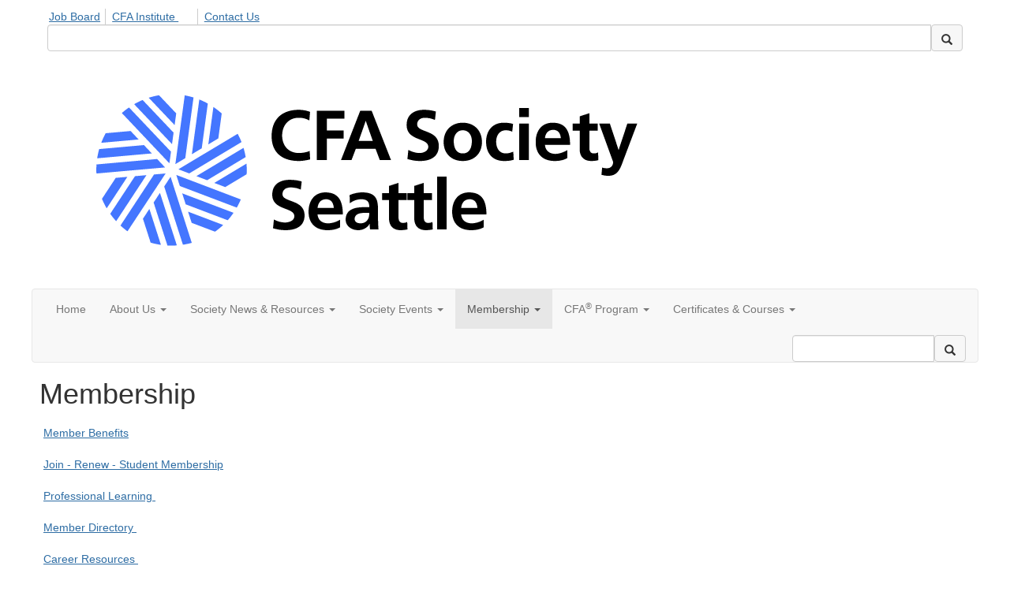

--- FILE ---
content_type: text/html; charset=utf-8
request_url: https://www.cfasociety.org/seattle/membership
body_size: 28988
content:


<!DOCTYPE html>
<html lang="en">
<head id="Head1"><meta name="viewport" content="width=device-width, initial-scale=1.0" /><meta http-equiv="X-UA-Compatible" content="IE=edge" /><title>
	Membership - CFA Society Seattle
</title><meta name='audience' content='ALL' /><meta name='rating' content='General' /><meta name='distribution' content='Global, Worldwide' /><meta name='copyright' content='Higher Logic, LLC' /><meta name='content-language' content='EN' /><meta name='referrer' content='strict-origin-when-cross-origin' />
<meta name="google-site-verification" content="jGJkmrnxgfP3Y05Hl5VAzCVuJBnuwWqqg28VjxNltQ4"><link rel='SHORTCUT ICON' href='https://higherlogicdownload.s3.amazonaws.com/CFAI/0d2ce97a-13a8-489d-b450-8ecfea93ab3d/UploadedImages/CFA_Institute_GraphicDevice_Mstbrand_PinWh_Primary70.png' type='image/png' /><link href='https://d2x5ku95bkycr3.cloudfront.net/HigherLogic/Font-Awesome/7.1.0-pro/css/all.min.css' type='text/css' rel='stylesheet' /><link rel="stylesheet" href="https://cdnjs.cloudflare.com/ajax/libs/prism/1.24.1/themes/prism.min.css" integrity="sha512-tN7Ec6zAFaVSG3TpNAKtk4DOHNpSwKHxxrsiw4GHKESGPs5njn/0sMCUMl2svV4wo4BK/rCP7juYz+zx+l6oeQ==" crossorigin="anonymous" referrerpolicy="no-referrer" /><link href='https://d2x5ku95bkycr3.cloudfront.net/HigherLogic/bootstrap/3.4.1/css/bootstrap.min.css' rel='stylesheet' /><link type='text/css' rel='stylesheet' href='https://d3uf7shreuzboy.cloudfront.net/WebRoot/stable/Desktop/Bundles/Desktop_bundle.min.339fbc5a533c58b3fed8d31bf771f1b7fc5ebc6d.hash.css'/><link href='https://d2x5ku95bkycr3.cloudfront.net/HigherLogic/jquery/jquery-ui-1.13.3.min.css' type='text/css' rel='stylesheet' /><link href='https://d132x6oi8ychic.cloudfront.net/higherlogic/microsite/generatecss/97497655-5e0d-4aed-8cf5-aaa8ed140a30/c7530aba-bb8e-4fd8-9f56-01860a8fcf11/639034961078500000/34' type='text/css' rel='stylesheet' /><link type='text/css' rel='stylesheet' href='https://use.typekit.net/obz5qtb.css' /><link type='text/css' rel='stylesheet' href='https://cdn.jsdelivr.net/jquery.slick/1.6.0/slick.css' /><link type='text/css' rel='stylesheet' href='https://cdn.jsdelivr.net/jquery.slick/1.6.0/slick-theme.css' /><link type='text/css' rel='stylesheet' href='https://use.typekit.net/vah2vte.css' /><script type='text/javascript' src='https://d2x5ku95bkycr3.cloudfront.net/HigherLogic/JavaScript/promise-fetch-polyfill.js'></script><script type='text/javascript' src='https://d2x5ku95bkycr3.cloudfront.net/HigherLogic/JavaScript/systemjs/3.1.6/system.min.js'></script><script type='systemjs-importmap' src='/HigherLogic/JavaScript/importmapping-cdn.json?639043379627304546'></script><script type='text/javascript' src='https://d2x5ku95bkycr3.cloudfront.net/HigherLogic/jquery/jquery-3.7.1.min.js'></script><script src='https://d2x5ku95bkycr3.cloudfront.net/HigherLogic/jquery/jquery-migrate-3.5.2.min.js'></script><script type='text/javascript' src='https://d2x5ku95bkycr3.cloudfront.net/HigherLogic/jquery/jquery-ui-1.13.3.min.js'></script>
                <script>
                    window.i18nConfig = {
                        initialLanguage: 'en',
                        i18nPaths: {"i18n/js-en.json":"https://d3uf7shreuzboy.cloudfront.net/WebRoot/stable/i18n/js-en.8e6ae1fa.json","i18n/js-es.json":"https://d3uf7shreuzboy.cloudfront.net/WebRoot/stable/i18n/js-es.5d1b99dc.json","i18n/js-fr.json":"https://d3uf7shreuzboy.cloudfront.net/WebRoot/stable/i18n/js-fr.82c96ebd.json","i18n/react-en.json":"https://d3uf7shreuzboy.cloudfront.net/WebRoot/stable/i18n/react-en.e08fef57.json","i18n/react-es.json":"https://d3uf7shreuzboy.cloudfront.net/WebRoot/stable/i18n/react-es.3cde489d.json","i18n/react-fr.json":"https://d3uf7shreuzboy.cloudfront.net/WebRoot/stable/i18n/react-fr.3042e06c.json"}
                    };
                </script><script src='https://d3uf7shreuzboy.cloudfront.net/WebRoot/stable/i18n/index.4feee858.js'></script><script src='https://d2x5ku95bkycr3.cloudfront.net/HigherLogic/bootstrap/3.4.1/js/bootstrap.min.js'></script><script type='text/javascript'>var higherlogic_crestApi_origin = 'https://api.connectedcommunity.org'</script><script type='text/javascript' src='/HigherLogic/CORS/easyXDM/easyXDM.Min.js'></script><script src="https://cdnjs.cloudflare.com/ajax/libs/prism/1.24.1/prism.min.js" integrity="sha512-axJX7DJduStuBB8ePC8ryGzacZPr3rdLaIDZitiEgWWk2gsXxEFlm4UW0iNzj2h3wp5mOylgHAzBzM4nRSvTZA==" crossorigin="anonymous" referrerpolicy="no-referrer"></script><script src="https://cdnjs.cloudflare.com/ajax/libs/prism/1.24.1/plugins/autoloader/prism-autoloader.min.js" integrity="sha512-xCfKr8zIONbip3Q1XG/u5x40hoJ0/DtP1bxyMEi0GWzUFoUffE+Dfw1Br8j55RRt9qG7bGKsh+4tSb1CvFHPSA==" crossorigin="anonymous" referrerpolicy="no-referrer"></script><script type='text/javascript' src='https://d3uf7shreuzboy.cloudfront.net/WebRoot/stable/Desktop/Bundles/Desktop_bundle.min.e5bfc8151331c30e036d8a88d12ea5363c3e2a03.hash.js'></script><script type='text/javascript' src='https://use.fortawesome.com/0a97ab57.js'></script><script type='text/javascript' src='https://cdn.jsdelivr.net/jquery.slick/1.6.0/slick.min.js'></script><script>window.CDN_PATH = 'https://d3uf7shreuzboy.cloudfront.net'</script><script>var filestackUrl = 'https://static.filestackapi.com/filestack-js/3.28.0/filestack.min.js'; var filestackUrlIE11 = 'https://d2x5ku95bkycr3.cloudfront.net/HigherLogic/JavaScript/filestack.ie11.min.js';</script><style type="text/css">
	/* <![CDATA[ */
	#AuxMenu img.icon { border-style:none;vertical-align:middle; }
	#AuxMenu img.separator { border-style:none;display:block; }
	#AuxMenu img.horizontal-separator { border-style:none;vertical-align:middle; }
	#AuxMenu ul { list-style:none;margin:0;padding:0;width:auto; }
	#AuxMenu ul.dynamic { z-index:1; }
	#AuxMenu a { text-decoration:none;white-space:nowrap;display:block; }
	#AuxMenu a.static { text-decoration:none;border-style:none;padding-left:0.15em;padding-right:0.15em; }
	#AuxMenu a.popout { background-image:url("/WebResource.axd?d=YAYach_zykzn7tRotFpEUvMzx5VKLqEhOgfO-1CGl7ANMgwsJow8PLW9xU9V39r-EQsSDLx7z3LsXa66HYc2Cb7T9g6Pb1DPcNJ4VcHlkQY1&t=638628063619783110");background-repeat:no-repeat;background-position:right center;padding-right:14px; }
	/* ]]> */
</style></head>
<body class="bodyBackground  membership interior  ">
	
	
    
    

	
	

	

	<div id="MPOuterMost" class="container full">
		<form method="post" action="./membership" onsubmit="javascript:return WebForm_OnSubmit();" id="MasterPageForm" class="form">
<div class="aspNetHidden">
<input type="hidden" name="ScriptManager1_TSM" id="ScriptManager1_TSM" value="" />
<input type="hidden" name="StyleSheetManager1_TSSM" id="StyleSheetManager1_TSSM" value="" />
<input type="hidden" name="__EVENTTARGET" id="__EVENTTARGET" value="" />
<input type="hidden" name="__EVENTARGUMENT" id="__EVENTARGUMENT" value="" />
<input type="hidden" name="__VIEWSTATE" id="__VIEWSTATE" value="CfDJ8JEeYMBcyppAjyU+qyW/thS/toFr3x3iRdOuamMHTDb+5rDbdzLCPqhpWjtZyY9dDV97BVphTIpYXqQFT6KCoI/qNawHYCmCArwClaIaKIzcSpP5R1ojCZi6fhpOxGkZB9gT9LuJyG3jzw8Yma0Gc240McN6G1YDl2/meAnFTR4VDtTy+5UPkSVWJgCXTOsZr8fCvAb8uuPTrLLnLCdbXDf9xC2/Bd4Ocy4COVYGkJnMsP7P5C4hvOl6mLk0+q8/5Fd9QQKDNTu1V575n+RG/YPwufvMzM/f1CZ5kCxiF/HWIlC5M7SWcqgsms9enmaHkmwA/e9JCJSVDqePA7bwivkxdZayz9M7QC3xJgyxP8g+s4RbYtImzGKq2NS9O+dY1rmGc079RTfbcu7Z9cvE2gpHCc+RNy2bYE/nSYFhZhOR9nDfeS8YWX5VxG5X4aANkzuqDaKnqPtdiBkGXKK+O++r+b85gvHen99BHfTjuj/1gHSRTphsa7S/HZRWsofKGrLslAxSxCpL3VKq/pXOHNzUIoTVjS+z180qbTslBgzfcYyi0v6LiknmTb+qtCAsbomthsv05pzkTZgWPqMTglej0ii727A/HWeoQC6zgRO8/VEVJXNhOcWkZxUH+RLt2iBC6Gje+ZlIyKHuj9PtqBk9XgrPGh+C390aLb7h78nVQcu4YczhtaLVf757O6O6q/y7WqBJsvIZjOOjjjjGej/JidLRkR+jYj47xOlXuiWtdFwr8glqvm2gRNwYNbrK08EWiSTD1GfQgGHr5HsajXi/PRvaVJCPcQhVmycsf7GhvV6dBx8GU5O2GgXByliz0z70CKts2vmdd8qFglLXTbOuVcvjStLkZsf9V3S81fbQOGjh9NBJPFgns78WkBqCaU6y1s3tFFkiKsT50j9cyu5nzNowijdh0GrtvNOqHU0/fzkj1diqnVGB3AJI9CdayaZhZid/hww5IT2b3O5tbABNi1IfdhDvX/iUlkI8z9ium13UdizSKZL4nrVr6PgYF5ih48IdHpfHqoBxnMXRQIU9RUkmRBXNqE/3cLaPtXfPFGn3sCXDwWWA/hHtbD7j67DrxlnlHygoS471jfaGwcoyYzp+1FsQgJwaE5zNcBR0A8flTqvwaKE8KT7xrXy+6k4LImlXIKf9CvSv/9NlpAE2+39yxmfcf7yeL31+h3F/B7wu/oIBVs1ZDjGkzE74YusG1KBw3eL4zHVj++EAzxmhKQuPUxAUpuJoIIKWJXh42n8FnwFFotUUCLQEX5E9ozEHk5LGY/o4pTGUv35VmoiOyTqqMIIH2kc/MZjfFmmSjMlBe5Yeugh6MO/pseqIowohreCnf1DGzOU2GSlkh5lg0DQhmoRl41wdVbSvrHvrEEPvTwXMVjOqrU9n7oy7CS3J2rthHU7ToOwLDTK0Vg5RTAJDyNjiNxezz3ouV9+lxOSJgLz+OkFzuKVjUnYZ41bQYmo/xxz4eREA2Sjurt8E7EL2WPVPQ6Y7L0NeREN+KsijIndGL39DbCPc9MBylKX33mxvP9qIR51w442qGP7xTZF1DiTuwGaVvidjS15b8EtZdYuh2mruihrMkUMbuKbBYtagB1NsBvqAUZi9crn2woUf5Val/18phmmZ76AgKjTcaA9hCQKR7KKFkyO8b8jKpqLVAAY+SRRHi29navotFUUJn5cVkpkAUt5hnAWWJgUiiAdNdhJkd7ri+/fhjgi95qqkEBq4NW7MrpaLV3fMfAptnzqkeuB08aQnqIw359w8J6qe5K3BjZ6gt+MD9ALz6EpQDzV/j2dNRBehwGBin9OduAR99MRGOF9rOceCvKFit5HN0DpIULXD6nXuwnu7TDeQ39gY2WXL15lGjvY/N+UvK55BwNuhnyXRCXqcjE7uSWe+el73X+OlEfKX1jH6M3y2NMiM8InSfIhmmaxw3mko0vqF30FAUI3mgbp43du6NUI2AphLXiIYup3RcLJGmN9DR5Owj92YFkGUn1KkomEWmc7qRHy9m77Ugq0fNWkqpb+RIZwLNTuTetAvNAWiIY3TWlK42C8/pl+29Lc5SBjrLZbNL3+IZVj/3mYk5KIuYyCFqMZXJ7MhO891SPbiWrpTEFwOpToI6+07gsMovLhOs8h4SiyoBOUtdwY2n9/JwG6M0D/5INhCuAKiNxYuEOKKnmgpHT137B2PXwWi/yNmhmztJ7VaV4BnQZ5OrgfRcLsaO0BucXaPMYfwUCr0ykW/Jv/D2UGigPgO81H9nmZgEIN0kh2H8g4l0TNlDFnBGro2aGIt1eueMJK71JFVR+7Fy2wQIj5RJ8Fo/CnIuHH1XXG8qw3QrELeypWyoBc55NzX4Q/BTBPpVENuJGyFydNZHJiIisNJHsPLYJnzAslCng8r/[base64]/LiQHv8fW1vInvpFPmp/ucNUO0JkbfqE/aykb/TVKIDpmkEqhxnrwKuXE45Immltczk6aJ6e/t3Kf2AvNKWM0C65KuHAbh3qnJHIx1U9UkTPZER7e72a6OABrt+U9nxUJuPJ8U72otvBJbC36Gyqy1IbP2QrYzShC/w3mq+gLch6XZqTPpxvVsOyTbU6zqSui2xoKJUYB/E3hh2GYHgtXBSbmkBh0zLXTSLFw7o+92Q4A7lNAY56/JQVaFV2AkWeR82AyhiHunOpJ6YqEeYz0D3aA53ilHQGmfuIjyZPqBNfQs5w/bJFGb4r8qfs1RN29yOTiUyQ4Um21EKZMvkNlZTQK2rlI/9kZ2UAXCTwSx/hPkIuqHEQ6KzpCuerGZPy07vJLD60lVjpDBpDizagAO43LIAEj6WaB+JvXfq2n88ggjCOmuz/ZBT7CGL8lIOhIF6JHe9NUm4hVSnrl2mYh5TgpNm99wzQf5mtrRZvPZIdzqbsdmEwTLTY2HnU5BvyaXx+YevyYngIs/dTQURVLFNTRS7DCTX9FmlZTSnRvFTYYfGFh6UCRjNpR6k1yvMfAjpUGPvrd1xkjG0PtfzCVaOTPb+fmOA6qIbJOOPawEZeCpi8d0AMd7DZTtMNWJp2fcEeZPV4Rn153cPh5ll6aQys+Xk/[base64]/odhhvKdbIIVkFj4zm4+OqEcgT/Z3ijoFBpkLBj4JUDq8ZBpFBjGPO4ASwozYi1xOYAdV7UMND7xugIX/Pt+lAqPVQLgoEp6gmNJzY1VXFVbeaJsbFjVskyr0no1up1e8PtA3OroFsc8MGYiZuQGxw352Vrj5QGCs0vhw8Dr/WqYLgIg7o+jJHyrNocrwP3mnXU08OPLSAjWPnd/en6h9arhdnXa9LYc9+DI4p4vHgwCn1FgeRrMK+kV8DEs0yJ3Ro3sQl7wvVn23nR3GakxvAPzVXmZHeIZhRHpXsv7Kal208xCK4P8gtRzAFeEn0yLF7SRQskOgI5Z6nTofEkGo7wR7JgvZ6ST7G9Kwv9U2HGr8FKE8zLyoxwSiRJq4ZiMu85hfpKeY8eNSHc/CnyKE+N/[base64]/Fmjb28z0S/kAEqwY+sOO4SZVSIg0kUkuYjK67bWZQnQjWf5XzEUlcshSO/2qOrKl7RcwhgEUxNPL5OI03YS+y7JTXtOkBpk0yu/bM4vstSgli3USBc80YEhLZM1o2uOTJwl9qMzyERaWK5Bk2GBPicmsRHF5y3mwSkTk60GpM8My4gYSXGcKCc6/YzC+QBWrGNiQ6hRVjthQvUtoxZkbyz6smPTSmfxx3EOJGe4v49ebz1Mci9Fw4tIEI9Ma8epzEtp1QJ8K5BsSYQ8jzzVg0o7XA28AqY3JoXM422Z3VXb7m5p9EH7+7vSzwIreD0soK2x/[base64]/ZABiSBj8SZp8sLjOxEAQuIKDeBYW0kiXFt/BX4rhO6zy4DfiQm7ZjTsedSqFSA/p41oEmxUq0aqOlbHrPOpqNWYNXR4LLCdBh3yhjcnSKcB6hP5ipSnxutrEJqTzCR9HYF8zfkXPsPj7ju4Wfp0++Yl3AJVm6ENPvfjtyQ/EKewEJLwN0qY/JpobxOH5yP0KMfIh/glrBG9MOYF6JVHzm2lnPjlptan1oYX7qtXM5XFI90BXcOFKSqn0kphVId0iqJ3okR/jPrIb1NFjwkr2xOP8YqRcWKNQ/[base64]/ltVr0KxvYL0nOG1Xtg+7+TQL+8BGMOG/rGIPrl/zZhtk1wOIXd3FJl8NCf4gILGb3sB1vtr24RhLVl8MufR7vsbHvBLg3oHHazWb6AWlO5EE8xAGUOaB3lDSZknyY6FEQTwJO7EEfOd0Id6ZpQttv7aOF7kfH4zH6f2ANo/jI8d1jIH9AWNPkr3O8vgPmghqN2fQdglu2/aN1SlesGJ6b2hjJW6GiYJ80rgMOanquNFLfEuSZQMIcfgAAS+hNUcgQPk3fu5hdYBpjujIxJ0cDA/vYr1/l2XcMGUpk0wlUNCnPrr+RIsvImg4btVp6/PAiyehT0kxZDXLO4ZNF5YMl3OIECdcXGgylWVQCma+ljHUbfVt3gAXZeSnWnIigrdh3mT2gpAzUkWvtb+rLE3NH+QA3NW+PatnDtloBJYvT4z9DAtUqZKEw/zNYTGTn+rHZMtdxCy8D1mLvVhvE7ji26Ped25ArmgLkqM4Z2CvDlv/K6+w7ELhBTeQa97ZipjiMFKozD9imi39L1OH4W1C+um5T5AB7/PP0Urg5qtkv/24TD0JQiw7r+kgLgc3oljqp+HqlU/lfnWezf3WooDP0FIFbs2bfRJJr7EmaSOfjvDmMar3keYlsq23Ec271LZ7bBKqa2536RAy5kTe6shJv69bOWczsMS/7xqBzukcxVt20LJjVYytM7QwLiZKYeHnpJQ575PmH6L67S+6vClWRfEU1ZybaDrZheCoucN1Ozx6ybD7J4ULNbYviopmc/LFzOrvxD03BBDEjEZNuK2MNBkKphUCxrfPz2Zyx6of//yYhEd0/yUc48T49KtqHjCNp7F+ATFaSyqZylLTDYJPEQCXJmDlTV8r4n5kZt51oPN3UsoQL537S9PG+JOxQFg96hul4yPQVn7r5gVQzkrSTkFfde/2Je6U2Uw78d492QqhqxitLobUogeNkVblIfOhK1CGZj2rgR1ZocY3UTGNPUSI3UPteRD/LHeIHV8QoL54wcS49BRB+w5qwr4bQrhk+j0Ruj0JxwHXlMpvJ4fdeTOlM6SN49cEeygtSpmwuDkQibtiDmAStafQp/eBGqOiG4RLObmthNrZvpE/KZftazuZ59As4tPaDo3DZUXSyYLjkQMDEIOm7+sfezHnPrg5w4c2rl5VnUvAelDc2ZAZ+Z++FmO0ET6N0gP2p8Jpg1MTJUg1rijBNa2Iu5DvmmgxTMHSsn08GGM10x/k8Kbr+jKAuik158dU60YySeMZIcq0Pb3usLSzBw1019FM2BqbdXMA/1FxzL7govVGzy2UBt/I/BnD6l2K9X31zESnxIhsgFWPKCUyrlJi2gdVKLvflzbbfSWBPNXVxbQov31RCw9DupoElxH0srO74jUXt8sQrMdZ0RQxVPAQ5g2oJTzxaByJMTVQuM5tPqe6qavkxseV5lRU6/wtmC+cOPh5CvxKEB42HCUjg3EnJ/1fGvd7e6STdj+mjeU0IkCN9uyyOu/Gy35vMMPPU8xzQNi8IC0+pegLkeeo9u3KI/2SX2nIJd9PeHq7JOKdhSZMk7daNmgGuU3u3mOJqK5ZvTtXy2LKMYH5yz0AS5GJwV94p8M25cKNjHsd5fNK7AQxKgpsVrQ6QW/XdHoXc9EBzU2s18LrVIMmyHXYJlaYHwg28heKusSo2AipA0dEmYSWkosbSetQHnepyqf0UedmP+vX3EzcD70xyrLwHzFq7YbDkCiQKAI2oLyM9xmYntMhxq3e0XQr5y57Nj43f6/serCAtZSHN3f19noGOegOrQhdJ/nYpSzfs0L75r521flELqrWOOFIF7wH1rY2rgfIzUvwFc5gOxKhBmIoKjT0Tz9vf8Zt6bdgJnji6YG3VcyRxLAKkiDGgn7qqUFVkrqUnC2OySxPTESu8Lr7N+gnydA7xbySHurC2CaWtsKT8oKqUiAYWqz9Mnsh4uXQDoC1PVH8/SUpKDbSg8h+n8DNDV8j0CUuUodFmp+7e2DCyuCfgUTZbMKC8aHF+evzgiiHXVzwiLGJ1BSEN2z2PbpiWoEx19QbvR9YuII14+Cedo9RoaYNBoz0eEDjkPtkPKwQP5WmSs/RMiHce0nnzBcaKxT4ts6SzGrcapgOO1XH9ZueWFYedYlBEYj7EVU3ERex/2sjXuAViItnn8qpH23DoZHOLcW6Nd5CwBL0XVu/UYwz8rNa3UK//575m0woDxmra5QRq5yCVCOtmlLeu1NxNWIGhkOlEaC8xHxqgNN7womgCiLdI9/q+/K+0n273TME5dNjjRqT/2Xck3cnCIkemKlk3ua6OyroUAkUEjC1CPQRMWtWGyV9nI14LKnMZvl48vREmHD96RHDXOsbFTD15mxgJUkkCtm5OfifrQVQzzHo6iJWqiU8CTtnsGmsZyGK2DVbk8wiETXgxaKfDUG0GPyu1A8q12QX+5DS3yTLHlk6jwHMBQbfdn/QtY+WLE5NfpD8d8p6uWFLQSIMtXCiwuVJZX6Ly0WOjbb2g2hOm8ZveInFwcww5bes5XHhdSXHjdhkBJaLVO6yADHbv2fEl/C9tQ5YybvVhjEts4X5o3XW/KygL3izv0e4uSeYMLMQX0i6JOcHXn+aTfvTHktczutFMk08HYF+vruBG/p73c/EdHh9HTlK/tU14tqVTteREJ+su4xZYY9wYqBIOvUKWjbEGl2n1OKgvGlRsPpMnouwIF/6eY3Uhw59GjXlnMaZS1oOwO5WME0prIQwqJlAujVTT277bc2wLYL0w4vthrLhaq80791O4SvbL0D2Vf+KagUYAKuuUJhA+rXvzVh+kpXU02RpwRZeRBc5/MtRefffZp4ptD52EHssgQfQl41v/PhEk4TiZBQC2kQ+2cgqZsvEUxep3HWQfaaKflP53B2Lxvm8+x2n3L8cdEFUKxqoqgDi38ys3hwS65CJ+3ba4WTUfOFRVXjJXfOP7Un36lOqtMNZHzBYkoabHwYlq1jehk39SZZ43huU347Tt/czxCV1ByyQ6fNRbAWJxR/5/NCcILALf7dpVrjescygfyY2pLX8OsrrwkcbWns2SHnKq3xg+n+yFSE4MVj8EQYzfHyfx/od4lLKHFBoe4nfE2OWELWR2VGjA0ZrsTSehWzHyd/XtUGxscFrYSkXDJLIYuDieXAAs2EztNi3sXKKpzUqycCfHQqS43o14z2WZJQ4PQcxPmQwqczpZ8e2w0LQQo81CDst7DVM/Bb/16lyeZW/iExIvzO/FskOBKPz88Wlno+huD7SvDAbMMxnTIVRVDcCTfaWUvYObaQYM2FYLfLsOXQ28po5OJ0TsMGpKZ+ggPcgyoKRY7khnDGNPXQVc5czjfKrNUHwP+34ZfNEMn5IFOgkA6aikOpaw8iZAfpR95j+NWS0pn8xJMBvLy0Trpj1ulGGmYXdGhsoWACbsbe/R5NBN+avvq8WfWtD97Lv3uxDFRGpTn5UCYIOBQAZcILkJChK5vsvYBCuG1zzJPKhb5lKjwI4A2JNPTWUt61dqx3qkQPiRnj3mGF7xR4PkRgHrG/86BOdu/LEtD2aifGCwwpduObAfmq7EBOJCGm7kh4Gjrc4Fl10hAn+ZtD4rk4I8OgkFET+Y4H8SJRf91/HPFsYOJgCzoqlxeE0Q9xDfbn2frAXFWRkb3sFdnmRbS8xew9ma2G6VENA+cs+lvfIJlO4bGx7zGpS8olPTJy/9T5LHf7t3ii0yYu7MG7ZLJm1f0o7Tv61f7mDZCDK4j8TPfuQDZuOSC3hhfcIg3iWZD46ALM2WVESS9W75h8rzbR4v1bzmdxdQTDxKCSlp4m1J4KXK/jBRYd5cpJ+XPCzzcY3FZ+B7UCfo+mXr+/iYLghUT1leAnyV0oEtiDxIm/LhNpyY15RtgWqucidosWGA8FnyEx2GZ+nPF2hClX/e6/c7EF2aJcftAgn1z9UWz4st/87OK9HgYfjWSBLXPS5IV2RBaKClUOQ9Si/1Bztb9GOEjgoHTZQ1QQkq/QKa45FJSBNItxfvE5YjVDniY/1Lzww0VP5kETF0G5gwIK9KhyXfFlFQ+8PnJ2szu4gO7va6EOXYD/e7UoJcMDmlv/ABtiSWUPRpEMElzc13wcnN8zvNKJHW5FYD0pShKdrlF3yCVdgm0/v7GpX/FEXwGHjNDry371TYKOD1msFS5g/WZP1mm+q8B+H3gEvEF73WYY1/xyP7Pb+dsUxQM6UbSVDoaSJNEeGSx98BeVmy7CLM99yY+lRyKWilhz46USUhyOEc7+o+WgyfGaq8sCKGHwCoi9rl8AEq/cYmrT8dTtUv2VuXxxEddV/k8P/ACtvhFv+ImJmcVIFxP4iDTfg5R0cCZ64zyfVO/l9io+1pECvAKG2Nw07KFe796A8drEDbWT4oWxPqroQWLERS5RxGRGfjBHs0PAFiIn+Lw2ERy5jGN3aB0BIKxeQgi3OGw7fsQFu+A1+/[base64]/MmzZWr8SbqpIj1xVcCxGTeyqJPtqB4ABHsGrml3t5Y/rVgpz5uKtErQZZPUUhDtxv2smBcTKR6/s9ijCtE+f1N9og8rpFd55lT7HmLs2f2iMn5FC2YIae7yb4VPY2RvJCnDC20rFyfsYaGxlWcx+fQkr/aP0oSXYKM2+w0eqniBGJd+fgq/nQXb73eSwxksFQHQWcWqesgjOOWbpKymUgL3avZJeylc4rWk8Yqu48TFVyq6IFrdpNQg9m6YZsTQbAtIT5B1y88oszVC4Nn17pbch/[base64]/zYIyU/qfW3ny4rOcG+CbwdoHXIHsVdEJJazRAynv6WK/KCB6PZ8Jd28HSzGFd/[base64]/VlgXIgvRasRQs1BRC7x1Bs1/FFgWlWavGYrkpAWKWdBle+1hQqRjCb/JrHy3JSsIq044PPEHuJO9GnYojO9bs0TrMnspoOQhaFwOHlfSWNxmdxtPwwRyNhRTro2fI0UbYB2piFnpEEzcYhAaNK7QuPxnmZY9GeWHaPnbUzHW8/gSvaXYO43XnxfwdICdus/cuqlKUiKpMgwsoVYEqdc4XLT2vxWek45gUmwgkpUvddF1vz8zPxq26IqZ8ghsHCNslVI6h+qnU8hl/zAIUg+20sIURLhXxEWaMtQuPB22l634kcZF0Hcn2DRg3U9oz7SfSYxZ4TY5FpJ6d4UoCJ7W6all5MUULUT8UKPIuhhrVpJTo6sd+8dm93DbaVM/maUskMSlPErIboJ9o/YZlFcPuGW0CkoRzxRLTSzb3DPjUfiJFBn3FzA4juoNI2Va34ryvs1PCoWtZ8wA3+cBCkGdinazlUxn5+iOtZFdM0v0K/Xzuep670UXzMYwM5lngO8zVu/7GkzPJaTtP3ge6WjkfHsmjt7EqpaLFOkxos3a7+Y9E3JL6s1WEf8tHg9EfFJoKJikKHCRQy9XOQmdis3UzhR7+asVQR/gyVj3eKirUXlVIn3dOQFCbgIgDF6miuOvcCLW46nD6KkrLJGcWh5auaoCODLZfz5X0N8N6/K22KWaAI5+FrAeI+OJZAtAFLSdR9avPTZJry+/3OLEDzyap4Vb9HjgNlyecfAc4HvKvGrAydI50hLdVaiKrjsqBSb9ThztKniYf20/SKpnZ+Kd5jvVP29b64Z0d9KrpvobmLGLm7NOMFcTar6VceKJUGQyAfjOlCXPAOsQcIhPxU9mbmg72pXqUS2POzDQbIEsdwjes9lBAlmAC/p4z0XMwaJmLS9fnYK4tWfVtdr9Y2WQLRX/AgkpEP4gAElB32bRUBRJwe7vKKB7N53UC6Ck4D2fXR37mnkFch1c2BBwQFhEYJsztEpRLi8GwQ7XhTzQM70rsA/reX+NocA6LKDUXcH9Ap6dcLfCn9VbX3opeFoswHBV0MHQsOKWzn0sDMAttUZRisgKW+UlKROeAoq45cuNGUBrri279wmct/flxerDGz6TQpqnYxhoL1JvcD9JH7hs3Sfx0TygFc9uz6IvZEJW0sBgXcsbkJ71k8XF+a5sz9bCEpKN005PuLgFx1xQYL+eB7qofZXXl/XSv//Lx8d4OGSlvKnXtw3SWeO+tH1MgYl8FRRYf6d0Dukpuu/EgOffjs6sUWYQmPcqkldy8Q1NY1hFQaeuU9/ig0yl7THwDAbVWgMa0w2x4rpCzMK/wMyBvOtYJVmct5yhuxUjWbK9Tdmn1QR5FBPcO/[base64]/wQUNzpn/zwlCmrgKyLCO/BIWy9JZauWeDZSqDN8ITl2q6ag74nVt8cDKk5m5NGBckknNm6OZd6sc72ntVTobuTkAcU5Up53JvoABKhlIUS300iDtv+5jyV0p4Ftg6bRa+Vuw05t1Xp5jmbWQ5qXG30FryJsiUZtm+SK8X4MPXQb2J5rLraH76yqaiFuUrK3TMiVcCUxph03c4GeM0HkVb/Q2sOfHS16tCJkE1E2emqQiOYaW6tPGDviAv1swSmYYglR3bCREkNf0Eg5PI3f3YURE3t0itPb0oI3rSV8hFF+mgATNSJcPWclMOvU38hpn4RX8iYE0NrhHNVvXuq2OBM91dJPMeBYE2Ox52ei1KUxeE4JSNEHwMD9B/[base64]/jIib0yjDOLYOjuc/+w96ZUXPuSaW3RsgGEp8EaWi/nKVOWaMmlx3lB6vizFtpmuCx2CQCqT1Eh1ekTkYcI/XE7X4VlJViqsuQ5Y22yaNbnElAO1H1DqT/kcpdpelIhdXzjaYky2gqZPWoD73XmaWP6J/CW+i05opDfuhfcZOgJTzYQE8AApfrDccbxHfJSyy/wXfuc8FlCfvlUXv0mMr3gIihIASjtjN9dUuf2UUD77dvjbRIl4tX3nV7MT715KTng3BW+La+E8ukoqC+6iP567maaXxntPdN/qFPllIg9YwAfWBqAcwkrEZegVHR6sIOeA8Mgwfi9DUY9pRakyLCUO3crbOnGbK2FqVVNaxOjYYS+V4xq5DQYygdoxwIx337XD3YBSt9f0KwC7q5C5KnyBvCLMBQsfIVMVhjFHrV6SMGeYMcpcDHYFjT06a/601XE8lLHnfYeWpX3V8o0hklW6oDO0hDZR7XcEoQZgNnBHTTXB7HugxgkWz3qhTWjiloxtLujoykk4E8EGDTJYycez2qjkemtgl/NjkxKCVAEK2ljFAFxbYWHAACEbswB4xq8hp4NkRGBT1RHF1AIIKVVShCx9qCkbmlXnic8Oq4FITOge1SmkADSaZ1N+d6fz4DuRPNXa8xMzhOQUiIyHgGgc78hAxs4V7pbaMejtjF1WGdzUk9EWz0Tn0xkXn4/+CjLGXqOVqTg6kh5gG/t1PF35dLvvaEnZNhGPV31KiNO/Cv2qQwU4HKp6sZS1l3wXY8xSVtqMyYUQH3RPopgDxzN9KB+4LnNO+4NBC/eD0PNR0hW4iOKjBSXswzIYHxliZ4Fj48WkUgxkhJD6Ixn15P9GxF62jJx0Dh+23UeuHidZexCZywz2iWOp84EeKWP8lJYvNkdDyvVpDBQ0Z7uMy5VJA1buyzYJyGCusj+ZYXTpph3psoArR9nJ2tmC635LD8cn8+zve5XKMw8Z8zSEiGBL/YDE4GKwUbglGkbEo3B5gXuUJA5qb8xZ8z3vzimI/GgkunQV6YB2EFO+5X3/UEtJuGujEriF4AmiPeTBV6vZnJvCiyB96/v69idXVaD9zZ3XY6FIfi6RKN+Va+bjKC4xWGjFMIsNDDMR962L8QM1Cw1pYK0fveVsEltFWvHE0de87j/ookDLT01SHl75WSJf4GwHoZldBuHseVNpecSRd7Lg7/rZSIBQmiB71W3T4BMEcm0qqqmX0IeQTnzcCraWMATwoVlFnzDVfqkTxkIu3WI0KKs3C+ThIqKWWhnBil8MITgp0LJ5OW8T8UHkJHRkC0SUjQ/xZlKUz07my/nxWnZycbBvJzaKTNHXEU6gJzmGKvOZkxZJwtoXEVuuYyef1Y7i/O8b256Ydw2UgAJ4nxgNlpUuUVKmccY+oKyEwbL53VqlUQ53YFDB8Wz7T/pwYfAr5cI7EqPWKiEg9ZrrQBV2JHlbXqrPh25gaItuw1xeq54eTTf8nIouqCipGNtu048H7fo+hUDJDtxTEU4HiX+TIxwxm1H7n7XvN86zmPEWDp+ox/tslexSQClYbKRRpN/yaDYhwshEUIYj5qmaGHQKNZu8KbSTXmQHeT3xHy/rDnmFxI9qxTylFaytBF+l2pCjE51SFtBCAQqIQ1mdn+R+moafFwUVZrsUR0fCO0F/RBzprz77DH0kiQne2ggdchGPGSEUllqSJ/4Ip85zU19IlV4d0ayKGCWmnABVP9jH4T3e6aLarC8uqARqvYBUsCtCsKv3BQJZ1FL+jHRmHrWyyU3CCu92IOHWtqHp2ZG8kAc2cczrxwB+lR/88TLXQMv7IK1KuGcytNUcS8jLMD0TZyGYOBSyh3/54iMwGrOf2DKF/uHXdMfJGBv8icsxFXkTvFpCEjKxudv9wqocdxVZsbFbEMALCwSuqhlPBICXwlDODLgE1yYZh2iAkq8pDRPTZRrUy5BlwfohQVfSX8ifERYAhxXiFbXTAcrSu4uAcWBAhc/t9/vMKO/4tp2E894dy9wY9QsOLLv9MIr7A16twJInMdbw/W3d2pvKzI7ff7JnhgcF3ijMVCEkxCVLYDbTI5y8jL6hx+Jx5BPGVPWbB85VyU0zEU15eDEPfjeFgvo301DxaelRlQN9K6FaeGDnr6Q3+0lbY5ADWT1onB/jmsmwub3G2FN2cNqJC+iF0zKdtQiN2PRDFf46t5MfiCsWzkPiH23TpX/bSquOev79kB2t0E9tkLJIrHreDoikxWZTxT2vTzXU/XkaT8+5/WZDZK85yVvXIGVZiQ8kQ82tM5J0/GHq1y48ZP5Hc4jwTSZmu7T8yCj6EYTzSoaQt3uEsXg4wynD4K0NYyYF2igcbVxpcnFgw1nz/c0etUaDP/QKzGiWqHGnIqPBsaJUBPCCHhGmUrWT0da4X30QxUCqhUv7bFGSyjGtbRde0HZflCCGOJdv3pvRmZFhBMUla9Rzmk8p04A+mPh8fal1wuZu9tpAxqc/WnLQH5X/7kqxIeTe5QKcg0NBRg1buW//vwLvhgiQQhC0uHHFbZJxoTDhDRH/xcX49+MeFrUwnGxc4aO7F56gMCoNa2R1cLQzVaLqkN/wOQM/sTW38jlx2ULrpV9/uL1uhgP8q7QMaqXMqIsna6WbZc0Y4ERsi4RD74ZuquoyJNQ2IG8IdbUxMyea4Pr3bWxgHmDFwKCiSpy/Pfi6rvvkza0D0gjrgjG8SnH5iRzfkj9EBqGJPYeO/SqfQBKOdVX0W7k2dbtckx/1WDUuSH29hIn91Ce/iRjM5rNkxx7SQRwertBUicXBwQiJP0F3UgcMC1F7+S0O63PEToRpm9Naf4vMlsH+T3PCnfIiYhjzJfZBwVcZoWJNVqjeN3Io6zhEZkfW1T+am3A58yNopBIjqHEL6kDM259MYRT/iBD90MMscUxVU2KiKR0kWfH5dAlXIwnSWbp1pQUWYxyhdM8Sk06Zhp4WGRQ/qlrgOHEHXU9pVoNNaHZXCjOmNabXVilthj9mPeKxjjftaCL9UxLb7wkRoZSG3jFPlAEtdHEuRAKYiScXy9olBghzPqVgAvnc9mZzifEgtn2V+n3zEtT0JX3HJRXoRtevdiqaN2NPVCGQLJZPDiy4eIILdkQA32GBo1r/[base64]/hHIvwTCk4zYAkkueeY5s5k5kRcIkWZwKXA6caWE//xYcihFecie6hfHWgsx/316zpXS3Xd4V18Hmjg2H1PYgx0w1w8/4kGgGHZsLsGHwJw8Rqrw1MKxXpZ7nZrVV4fQjgY8Oz47CI7YTnUWQt5ROWG8xiqqrGZlviwo0Kijc7mlwKqSYkQsFSycBumh0RPAA1agZvgkFxq1UUWSeQUCQIRXkj1k1weWdEThvb5RAxkfhG4Me2yUXYDRf3lXjPWolE/8hnXVxB9/3HqtpEGj842x7eoWp8MS/s6XGTde91AtTkw+FWv9RcLEm0vTNO1SLpZf8fRG4QYpz9MhxjYqLqHpMT0ySu9KnQDPhtwb2zSuBbExthE4SAX33iWYUVicEQsm6l3Wu2LGMEBMZ7Y+0QLrK3j0278UxKlaXYTbsJk3SfGy32WrYOfhFJ11kYQvHKKroGRfqUvbXB+jta5mcfztQYq/38FXsB7dY9mxTIJpbHKl+2VusEK610cfZWhVjGvI+a/Dl0zJiC3s4hzwEvaOQR19L6Yx/QTNu5UJOaAWHNR93MRkvwN1O1VA4qF0A+szp/dBYTzWeC/d1aHhsBiaT63r+QIJXyksGJt5n2XpwpXzjG//7v0y3/ABQMDoBwpUJRlrxBmp/newby3uW1MwGTOUgHO1YSu01yjSu0efijn8REfXKYddDV4bnKd2d5JEbr99wZ4OspQBDICxDxmhXG5+64fAD/m3A/yUy0O5v2H5s26TiFc7vudeDHHr50ZD2HaZxw9iUHx1DxFUP28niYiI5aY9ZXtwbDzNem+kl8OGv+bIBokftBj4Ixl92Lx/DCOiVWFDxZGUVUriuaN5e50hW4fcLBsnd0YBile+JmfGE6NKXPSCQbjZENbB6R4VxdZ06MDjHMc5aefyP21rV9Dz+8JBfbxqrIO2NZFrHAaaSc/t4glWHHPebE68x+8AMDmWCpEfciMdOgbdNpaeZdIr9YxQrj7tK5/QgBfDX5BWKkNJwkuFSPXg8dH53safw9XYyGxviB8fy/MlrovgZDIyfht7yRAcl3sYyvgXgEuR61NmnbNiw9XsQSwB3iP2bDlTk/dJv7Cwfo0Mg9Ce/61Nt1qBtkEF8RFSZ1iiE26gMleP7lNd02I+oKh9ZIp6D2nMx8pFdiU/votUBewVQYQ3Va1u5XtcAH/worDnciJqfvylW74QFynnvC96ksxmHSzqwmn0UVoOAN6YMW+tyqjaczwPRY/WYs6/lYlY60X5VJjC+y0ige5HmU7/Zi78HgBwRdx6+4T83W++6WKtOXPTfA+ZXGeC1AViUUfBr+A46+MjeA2BCCeKlgcrO2P5Cq0t7PrueEjdzy+oZr2uZsn7z9byYCTOFgw3S4o50j0X8c6N8zl9x7pir4VfpZ3MKgg2jiRfwPFE6RKrhB1Vjw6fqtRMOj96TIk9JLVdl/FWj/q1kl0vXrLNVw5Vi301lFn8iAwpgA0zRWQZvzysZ/Qrog1TEePUKgAT+QrJIwJJbXFBA4sWvyPwgD/tq9WJk3um/2pwsE2LL4yVkHWWyfNAXMs6DTCGkbUNP5LVrbRxnbkLtdn2bgWj+XXZegRtCtBkjBlTieeIZqth/0TMHosoz/HikMrwc/bgED5YpLBuVp1AsejS5Kp1gbyqUT68YqLRs4OMuJ10xS7dKH/7mxHJ+qyELy0qY18r52EPP+C/Lz4P/sOtySj9XbC/P1uBwQPcwlSZ9/4TvSGus1BEOUEIew7MqPh0a5W1N1ZfIiEKzqadcR7nPEGDiKIl8puSilmbqPirxj5peMaF16Fms14cI5GJ/MlG5sFjP+8W5RMgfHLHqhEDjRkAfbdoALzT4kF4i3TSuOyp2EaEKCB7pZXuMg8TvkMWH0QTXThd9kGp0463LntzNeU2FiDyoF1+wB9YDX744524a8WbGp7NjJym6HwkI/gUul3kA7fzxgspcvsUs+rraJ9gvJCC3njYf6yVcZYF+3zDstF2glVbuuFgb1h/mEHDdsvInHywo+H+5J32mj6KrHz/Z0bA2ae97DWB4bTpOTC+KCd4/yRlGt4CiYkGlxGZb4Tr/xRhZ10YGf8GI7N6XC4ZYHa89zF2VjU0iHEybbdBXt5Z2jsxNMvU8P7T/o/rtM2/I1Vq6aPZwsYMm6v3HXnqK0yKtwjv6WVB7adV3uazP5Zxl8RJWvkf5l9qcc5jN8tWPunToYxByKcumqecmRqrFnG5JcHs9JlW9QWcQ4ry+gj6qP83nzE6csOlgiKgytOUTL2QCbggN6/ikFQm25vq028RxwHTnjRcYD87MrMUuP6uzOfwOrkRIi2tla/7H6Ip0cjVo+MOorMqYwVY78VudfvG0oi5yf6+QqWRXz8nXgZW4yf0XiKyVx+SiNNFcumtq8G5yxpLSxK+A+a5zAeq78T9PSXjzpRfom9j7VRSuEz/evbJzka6G3FIgnFe+fOmdEQNWYLQCObznF/gHH/EXtp0Z4atlYWfs97BpCjvBvH7ZZ/GFb2u8w38GznDcbAlyh1K4+nrsPdNlXCvcHON6Ud/MtwJwIx0Hu+XW4sG/uhgzTvWhhi7M/gYDJXvcXhu62PeM5m8xkW92z195HPGGqibBh1DT+8a0HKqR3tDJxQ72uEpygFEpgHx+5ZN9M8R9D9oA6yb/nrHiY7A7h5cEyZqZn7aa0G8FZWzHZQfDOVgfgH78lF1b12ZOOq/4yAk+9cYBb0FtTZ5eP71Plj9xlpJs44FjXKJIUGcQfHhsXtIjXOOMei0QxuDCLRvfqGqqLZjtKRRzf18I6HYclDENHfJo4Tpog86DjYZKI0HoqIF6Qr35yuBIN0OV8+ftIxrS7H5995dyNGDt5XOWgamE2GlVlxWpgc+U++bS14otTwsFYestA1N8z0DKgyms+hJx6/v8O12BSae8IKsb70iJft/1EluiEtLNXPqLNG3/66ns3yxdd177q/uLWkPTykAQFfQS8lC75ITQE998i/PO/wVfeMyPHWxxQgb8+cCxj99arBkvmPeuD796t6kD+2pC6JpgV9Li1whiGuvXaAw4CEh2RAQD9RkUlIQTusUoKmKyC1+j/4K0p7dxIAfvIKfccFNKcuj+meu0BKqSkcFS7c3o8xIcY2/aIiMJRksOWRJnMf7mswWUQtCnmwpHpKm5BanOD0sxZ/gwLQ63hzem1SiwpQEU447fSeGrbMtwo1uv+WUdNpoi/eQsyu9B+kscQK8FOLDSSn9a2QLluaNi3rO8DLSZ05j90IJwWegRP4hJuj1ugZpBxh8y7LBHIPaNjckaVcYbCjWfWC8SHfzpyXFRO1x5rDpKYC0spi/38lcpmBteI1Mc0Fh7WczYeQ8jJY1waenKCfW5NJNjjo40iTmaEEqIFwmXUdPZT1LkLbUdHWm0N/[base64]/b7qgf/qEhCZ+TKEhzrQpVBv9OvYuw+ob7oML6+4+H+jdl/yNrq55oW0CkXRAbjSX0q04UgnxwzihWiRF4BNlTAN00hBAtDLyPH6zBIls0VehjeyfG04mDxYR+RfQ0WOeDJKKH8G6uhJbOZ/cBnptmqWIs7IKIo3ZplZYl2bTqd0Ysy3TlgQvsnDsyYWaMM0jxxQJWsElj2m3EDjogoPerry1814VKG4+gdnYdRGuw0+jrXOG/qRAB6oR8MJVBuO21yHjyw35uO4xrPtGcucu1IUQqW7ySAUQMaVNyeS+hRB4OQfl6pH6QNJKXMj7YIByUqJZ//60pOB3Du3QFUDb2vtdn3QPMji6egsah4MuiIEa3oFr5A/PUf71G7M6rY97SeAB8mc4v3LIgOvHE7Pc0Yfhhl87HNt+MoMceysgtuOoxbHuI6SjkK6RBg1EjlSxGFCxev2YcpCsvjc0mbrgRNok4VHsBJwMa7cMuhDX6ljsyLhc+XNonpRll3/XZ0Uh8jvJlrGPKVNLeUOa9HCWKeGUmi9HNff17aEZkgPVvfXdJZG+ayVGkF3xmUl5QbvcfqcChlhwS3FXUbzugAtdonYw2Cs5Bl0WdfQKHs4x1gDtqAfE1PcnGHjTXNJ7xiBnG9PmnAb/TW56Dj2jRHFlScdbK6wKrFaqzLT43aPgHedqqHmVOlqRn3ADp9/okxl3RU8OklCIfiV9diV9aO7EQ7fyu+9Hno1o9vQSKdy9Jslg7R2E8nfxFesDs2QQZ3O2v13JNYmg5E+NBB1Ko6sdJzF9iKILsxq0APGjYCdzHSOXL2WoAqz0WTHGXjvNPBtreOET5c2RUV8WLa9uDDp6E0LBASQ2U33r2GBchly/Z0wMMrgn/FOcRclhtp6ydBTtFhUguBnzmpQ9nlwPbO4WPY49x4ysR7yetoBswbaqGdHoopcY/EPv+3kjveF3oCEZ5q4Ww+54M+Drf8tuUEKu7QZEu2cS2mgaxkETUtweXIoTA/83TzdIZNsTkh4x5+/qR+Y5JJIVaxt48QuZFxd7n76TzrveTK1cJ5pQ8/D5woHL0PA9eSSMD+wb10OD8PTBPHa0mOGKvYREujkp15sIDGF71Y3pBDgl78X2AHNJecXku4EvEmWLICfabeMatRRFMwwPl0bKSP28iT0jiHZN0y9d0nz0aIiu4cXCBQOa6o4HjVWg/JefF3BT4tRHlPKZkOvFZ5Kbf1Zw5qhLdloxf3LmRYdoItP+AyFyDHA9BlEI6V50AgmS4trrS7/R0xYQ0L7VnsClkCDVRrtwxR2BWkEGcel5CYldOSmLvriHXrgLOPby3XYVvzmPmoGWkzj5hpSuhnX4zQlk4KL+7f4MheZpuZr8HGaZ2ddYuxfRH/2Xx9KW9+mrawMHwLCYCm7QG50CWRDkM7BM5dvVjbvKvsU/gAYRiY3FlX07JBR/NB74z8k5AWZNa0t+YUJOYK+bBust1ZeSmTLdn7xPZTtcH0ipbNw5tVlMHa1QXBWBJnU8pcAwjvrE+uM0dRDYKZjRD1dd7iXEcHIVKxZl6+p33F9lmsH/JHMdpJR54zJ5Vf29LQSzNI1AoOWwJTd9atH9J+l1zmFuWa7q9S+Zvfup0gf9Lcz4Yv5DAn/oc+j5vq5ACr8p+D/nGVWRm7Ta7fMs4EpQyckAYKAylUerVDF0NhH2L+HbYZS1vAiUgWrr+duzZfzekR9l0+IFr/njDlQYAZpsXYpBNF7aqAkfZ+CojWmPpBMS0lEI6rnynXfZVcKO8G7FcFbb5KeLwzQozZByazQbR/H8OYjkfevyt7lTtczmfSWRHeXiqYeRu/6oFYASDbiY5J68i9AAepLAZ8huY3z8fIG1tSOndSINANxRrpbf4UjGZe2Wb49HX3w3WHUAH0C8ND9tDKJh+f80p0zT6Ys2KLEQmQQbbKOOFkbtq9Tl4tG1AE43UlsBb5fymsr01D8WMFLA3r7gfLm3p3GR0MLd7JWBoUH/uD4cLxCPd6vp+flcjynce8N89cbhFYmoqrb1cviptTk46N2+axUNSPo/qsBytOco8Xmbyx+hY8ic7L4Lu9rHAO7YPO0v7oRO3KmDgTc9nmePnK1Bb+14NEzOJxqFwQhcm8ij0e903PV5GMyK7TlzIcU5LwV0A==" />
</div>

<script type="text/javascript">
//<![CDATA[
var theForm = document.forms['MasterPageForm'];
if (!theForm) {
    theForm = document.MasterPageForm;
}
function __doPostBack(eventTarget, eventArgument) {
    if (!theForm.onsubmit || (theForm.onsubmit() != false)) {
        theForm.__EVENTTARGET.value = eventTarget;
        theForm.__EVENTARGUMENT.value = eventArgument;
        theForm.submit();
    }
}
//]]>
</script>


<script src="https://ajax.aspnetcdn.com/ajax/4.6/1/WebForms.js" type="text/javascript"></script>
<script type="text/javascript">
//<![CDATA[
window.WebForm_PostBackOptions||document.write('<script type="text/javascript" src="/WebResource.axd?d=pynGkmcFUV13He1Qd6_TZB3yTpPeUzC2hCF4-Iyh5AZ3iap9aebDZjdm9KpMJ4l7nxNu8RP1oUWwp1SRtzHWtw2&amp;t=638628063619783110"><\/script>');//]]>
</script>



<script src="https://ajax.aspnetcdn.com/ajax/4.6/1/MenuStandards.js" type="text/javascript"></script>
<script src="https://ajax.aspnetcdn.com/ajax/4.6/1/MicrosoftAjax.js" type="text/javascript"></script>
<script type="text/javascript">
//<![CDATA[
(window.Sys && Sys._Application && Sys.Observer)||document.write('<script type="text/javascript" src="/ScriptResource.axd?d=uHIkleVeDJf4xS50Krz-yBkEPXzSF2OGMrMcZ_G_5Tesf9nTlN6Ut3EW3dwk2kvKQBL9nkiblVuFpLNisHsXhmWVkOPcO63kNMCnbRlB2yO1SEF1TUNEEuMSWy1UCu6DPe6AFsLh_JGKBYDRiRdjNoxB052E193FpNPEetYU5181&t=2a9d95e3"><\/script>');//]]>
</script>

<script src="https://ajax.aspnetcdn.com/ajax/4.6/1/MicrosoftAjaxWebForms.js" type="text/javascript"></script>
<script type="text/javascript">
//<![CDATA[
(window.Sys && Sys.WebForms)||document.write('<script type="text/javascript" src="/ScriptResource.axd?d=Jw6tUGWnA15YEa3ai3FadIQFeZIsr96H_9ytQscDn8xALW5Km3Std2koXvV959cAkMNQRvJmVUpTEvTQljRW7RcTxUwGOb8w_MukdT-BdqWAEERxlc47Tsf3DYUP4B7W5F39BAqOmEZu5LF90YoIdopJOO61Evp745rZu_UjWo41&t=2a9d95e3"><\/script>');function WebForm_OnSubmit() {
null;
return true;
}
//]]>
</script>

<div class="aspNetHidden">

	<input type="hidden" name="__VIEWSTATEGENERATOR" id="__VIEWSTATEGENERATOR" value="738F2F5A" />
	<input type="hidden" name="__EVENTVALIDATION" id="__EVENTVALIDATION" value="CfDJ8JEeYMBcyppAjyU+qyW/thQ8yhVPrAUPo3BSyj8xtszO9Bs3k3Sb/+2eYxMLUJ4ieYoF8syGFgedBNuGd4lPcSw6HX7YkurifdJf7G6Jxl1+uuXMQL0aSIipXH3WN8guipf2KmjH2d7LVtUcoCO57EHMkjXGPlUq+j1wFpgBqfOcdePUDO9N421+zhzvpf83IXjU7YckjB5rYdseWN44pKOuWPlRFKE6uYT/kYAKbQSAb/YqVy1fFQVi7ckgxFJnrA==" />
</div>
            <input name="__HL-RequestVerificationToken" type="hidden" value="CfDJ8JEeYMBcyppAjyU-qyW_thRcMcqGAYenSItKGJe8rGMMiCRes7ulblbHb0KmMMhG_xXKTw72b221Rd18LLGTolcmQasXkFb5Rd4Y91u8h3U34fKvZRnqi2pUcvGys3Sbc9XaEYgRzay2zdQcWGVRHLc1" />
			
			
			<div id="GlobalMain">
				<script type="text/javascript">
//<![CDATA[
Sys.WebForms.PageRequestManager._initialize('ctl00$ScriptManager1', 'MasterPageForm', [], [], [], 90, 'ctl00');
//]]>
</script>

				
			</div>


			<!--mp_base--><div id="GlobalMessageContainer">
                                                <div id="GlobalMessageContent" >
                                                    <img ID="GlobalMsg_Img" alt="Global Message Icon" src="" aria-hidden="true" />&nbsp;&nbsp;
                                                    <span id="GlobalMsg_Text"></span><br /><br />
                                                </div>
                                        </div>
			
			
			
			
			
			

			<div id="react-setup" style="height:0">
                
                <script>
                    var formTokenElement = document.getElementsByName('__HL-RequestVerificationToken')[0];
                    var formToken = formTokenElement? formTokenElement.value : '';
                    window.fetchOCApi = function(url, params) {
                        return fetch(url, {
                            method: 'POST',
                            body: JSON.stringify(params),
                            headers: {
                                RequestVerificationFormToken: formToken,
                                'Content-Type': 'application/json'
                            }
                        }).then(function(response) {
                            return response.json();
                        }).then(function(body) {
                            return body.data
                        });
                    }
                </script>
            
                
            <div id="__hl-activity-trace" 
                traceId="20b5092030d1cd5499d207b37f0ba969"
                spanId="9d50c2983ca2049f"
                tenantCode="CFAI"
                micrositeKey="0d2ce97a-13a8-489d-b450-8ecfea93ab3d"
                navigationKey="63aefdfe-23fb-45d0-baf2-5af456b94542"
                navigationName="membership"
                viewedByContactKey="00000000-0000-0000-0000-000000000000"
                pageOrigin="http://www.cfasociety.org"
                pagePath="/seattle/membership"
                referrerUrl=""
                userHostAddress="104.23.197.11 "
                userAgent="Mozilla/5.0 (Macintosh; Intel Mac OS X 10_15_7) AppleWebKit/537.36 (KHTML, like Gecko) Chrome/131.0.0.0 Safari/537.36; ClaudeBot/1.0; +claudebot@anthropic.com)"
            ></div>
                <div id="page-react-root"></div>
                
                <script id="hlReactRootLegacyRemote" defer src="https://d3uf7shreuzboy.cloudfront.net/WebRoot/stable/ReactRootLegacy/ReactRootLegacy~hlReactRootLegacyRemote.bundle.2a29437da1641029389d.hash.js"></script> 
                <script>window.reactroot_webpackPublicPath = 'https://d3uf7shreuzboy.cloudfront.net/WebRoot/stable/ReactRoot/'</script>
                <script defer src="https://d3uf7shreuzboy.cloudfront.net/WebRoot/stable/ReactRoot/ReactRoot~runtime~main.bundle.b8629565bda039dae665.hash.js"></script> 
                <script defer src="https://d3uf7shreuzboy.cloudfront.net/WebRoot/stable/ReactRoot/ReactRoot~vendor-_yarn_cache_call-bound-npm-1_0_4-359cfa32c7-ef2b96e126_zip_node_modules_call-bound_ind-cbc994.bundle.502873eb0f3c7507002d.hash.js"></script><script defer src="https://d3uf7shreuzboy.cloudfront.net/WebRoot/stable/ReactRoot/ReactRoot~vendor-_yarn_cache_has-symbols-npm-1_1_0-9aa7dc2ac1-959385c986_zip_node_modules_has-symbols_i-ae9624.bundle.dce85698609e89b84bdd.hash.js"></script><script defer src="https://d3uf7shreuzboy.cloudfront.net/WebRoot/stable/ReactRoot/ReactRoot~vendor-_yarn_cache_lodash-npm-4_17_21-6382451519-c08619c038_zip_node_modules_lodash_lodash_js.bundle.d87ed7d7be47aac46cc1.hash.js"></script><script defer src="https://d3uf7shreuzboy.cloudfront.net/WebRoot/stable/ReactRoot/ReactRoot~vendor-_yarn_cache_side-channel-npm-1_1_0-4993930974-7d53b9db29_zip_node_modules_side-channel-16c2cb.bundle.a70384c396b7899f63a3.hash.js"></script><script defer src="https://d3uf7shreuzboy.cloudfront.net/WebRoot/stable/ReactRoot/ReactRoot~vendor-_yarn_cache_superagent-npm-10_2_3-792c09e71d-377bf938e6_zip_node_modules_superagent_li-adddc3.bundle.7a4f5e7266f528f8b0e4.hash.js"></script><script defer src="https://d3uf7shreuzboy.cloudfront.net/WebRoot/stable/ReactRoot/ReactRoot~main.bundle.3484d7cb3f90d5a4ed28.hash.js"></script>  
                <script>
                    window.hl_tinyMceIncludePaths =  {
                        cssIncludes: 'https://d2x5ku95bkycr3.cloudfront.net/HigherLogic/Font-Awesome/7.1.0-pro/css/all.min.css|https://cdnjs.cloudflare.com/ajax/libs/prism/1.24.1/themes/prism.min.css|https://d2x5ku95bkycr3.cloudfront.net/HigherLogic/bootstrap/3.4.1/css/bootstrap.min.css|https://d3uf7shreuzboy.cloudfront.net/WebRoot/stable/Desktop/Bundles/Desktop_bundle.min.339fbc5a533c58b3fed8d31bf771f1b7fc5ebc6d.hash.css|https://d2x5ku95bkycr3.cloudfront.net/HigherLogic/jquery/jquery-ui-1.13.3.min.css|https://d132x6oi8ychic.cloudfront.net/higherlogic/microsite/generatecss/97497655-5e0d-4aed-8cf5-aaa8ed140a30/c7530aba-bb8e-4fd8-9f56-01860a8fcf11/639034961078500000/34|https://use.typekit.net/obz5qtb.css|https://cdn.jsdelivr.net/jquery.slick/1.6.0/slick.css|https://cdn.jsdelivr.net/jquery.slick/1.6.0/slick-theme.css|https://use.typekit.net/vah2vte.css',
                        tinymcejs: 'https://d3uf7shreuzboy.cloudfront.net/WebRoot/stable/Desktop/JS/Common/hl_common_ui_tinymce.e4aa3325caf9c8939961e65c7174bc53338bb99d.hash.js',
                        hashmentionjs: 'https://d3uf7shreuzboy.cloudfront.net/WebRoot/stable/Desktop/JS/Common/hl_common_ui_tinymce_hashmention.94b265db0d98038d20e17308f50c5d23682bf370.hash.js',
                        mentionjs: 'https://d3uf7shreuzboy.cloudfront.net/WebRoot/stable/Desktop/JS/Common/hl_common_ui_tinymce_mention.fe4d7e4081d036a72856a147cff5bcc56509f870.hash.js',
                        hashtagjs: 'https://d3uf7shreuzboy.cloudfront.net/WebRoot/stable/Desktop/JS/Common/hl_common_ui_tinymce_hashtag.e187034d8b356ae2a8bb08cfa5f284b614fd0c07.hash.js'
                    };
                </script>
                <script>
                    window.addEventListener('DOMContentLoaded', function (){
                        window.renderReactRoot(
                            [], 
                            'page-react-root', 
                            {"tenant":{"name":"CFA Institute Community","logoPath":"https://higherlogicdownload.s3.amazonaws.com/CFAI/0d2ce97a-13a8-489d-b450-8ecfea93ab3d/UploadedImages/Society_Seattle_RGB.png","contactSummary":"<address></address>"},"communityKey":"c3f167ab-0616-43fa-a585-0185e47cd793","micrositeKey":"0d2ce97a-13a8-489d-b450-8ecfea93ab3d","canUserEditPage":false,"isUserAuthenticated":false,"isUserSuperAdmin":false,"isUserCommunityAdmin":false,"isUserSiteAdmin":false,"isUserCommunityModerator":false,"currentUserContactKey":"00000000-0000-0000-0000-000000000000","isTopicCommunity":false,"isSelfModerationCommunity":true,"useCommunityWebApi":false,"loginUrl":"https://www.cfasociety.org/HigherLogic/Security/OIDC/SignIn.aspx?ReturnUrl=https%3A%2F%2Fwww.cfasociety.org%2FHigherLogic%2FSecurity%2FCrossSiteLogin.aspx%3FCrossSiteReturnUrl%3D","hasTranslationsProduct":false,"colorPickerDefaults":{"primaryColor":null,"textOnPrimary":null,"secondaryColor":null,"textOnSecondary":null,"linkColor":null,"linkHoverColor":null,"footerBackgroundColor":null,"footerTextColor":null}}
                        )
                    });
                </script>
                
                <svg aria-hidden="true" style="height: 0px;">
                    <defs>
                    <linearGradient id="skeleton-svg-gradient" x1="0" x2="1" y1="0" y2="1">
                        <stop offset="0%" stop-color="rgba(239, 239, 239, 0.25)">
                            <animate attributeName="stop-color" values="rgba(239, 239, 239, 0.25); rgba(68, 72, 85, 0.2); rgba(239, 239, 239, 0.25);" dur="3s" repeatCount="indefinite"></animate>
                        </stop>
                        <stop offset="100%" stop-color="rgba(68, 72, 85, 0.2)">
                            <animate attributeName="stop-color" values="rgba(68, 72, 85, 0.2); rgba(239, 239, 239, 0.25); rgba(68, 72, 85, 0.2);" dur="3s" repeatCount="indefinite"></animate>
                        </stop>
                    </linearGradient>
                    </defs>
                </svg>
            
            </div>

			<div id="MPOuterHeader" class="row siteFrame">
				<div class="col-md-12">
					<div id="HEADER" class="row">
						<div class="col-md-12">
							
							<div class="ContentUserControl">
	<script charset="utf-8" src="https://cdn.jsdelivr.net/gh/eConverse-Media/code-snippets/js-for-FOUC.min.js"></script>

</div><div class="ContentUserControl">
	<script charset="utf-8" src="https://cmp.osano.com/cj7e7zbnTJ/aa3ac02f-3827-49bf-9631-d60761decc0d/osano.js"></script>

</div><div class="ContentUserControl search-bar-top">
	
<script type="text/javascript">

	System.import('Common/SearchBox.js').then(function () {

       $('#AddlContentHeaderTop_ctl05_SearchButton').click(function () {
            $('#AddlContentHeaderTop_ctl05_hiddenSearchButton').click();
       });

		$('#AddlContentHeaderTop_ctl05_SearchInputs')
			.hl_ui_common_searchBox({
				controlId: 'AddlContentHeaderTop_ctl05_SearchInputs',
				inputId: 'AddlContentHeaderTop_ctl05_SearchTerm',
				buttonId: 'AddlContentHeaderTop_ctl05_hiddenSearchButton'
		});
	});

</script>

<button id="SearchToggleIcon" type="button" class="btn btn-default" style="display: none;" aria-label="searchToggle">
	<span class="glyphicon glyphicon-search" style="vertical-align: middle"/>
</button>

<div id="AddlContentHeaderTop_ctl05_newSearchBox">
	<div id="AddlContentHeaderTop_ctl05_SearchInputs" class="SearchInputs">
		
		<div id="AddlContentHeaderTop_ctl05_WholeSearch" onkeypress="javascript:return WebForm_FireDefaultButton(event, &#39;AddlContentHeaderTop_ctl05_hiddenSearchButton&#39;)">
			
			<div class="input-group" style="vertical-align: middle">
				<input name="ctl00$AddlContentHeaderTop$ctl05$SearchTerm" type="text" id="AddlContentHeaderTop_ctl05_SearchTerm" class="form-control" autocomplete="off" qa-id="search-term" aria-label="Search Box" style="font-weight: normal;" />
				<div id="AddlContentHeaderTop_ctl05_SearchBoxToggle" class="input-group-btn">
					<button id="AddlContentHeaderTop_ctl05_SearchButton" type="button" class="btn btn-default" aria-label="search">
						<span class="glyphicon glyphicon-search" style="vertical-align: middle" />
						
					</button>
				</div>
				<input type="submit" name="ctl00$AddlContentHeaderTop$ctl05$hiddenSearchButton" value="hidden search" id="AddlContentHeaderTop_ctl05_hiddenSearchButton" aria-hidden="true" style="display: none;" />
			</div>
		
		</div>
	
	</div>
</div>

</div><div class="ContentUserControl">
	<script charset="utf-8" src="https://cdn.jsdelivr.net/gh/eConverse-Media/code-snippets/accordions.min.js"></script>

</div><div class="ContentUserControl">
	<script charset="utf-8" src="https://cdn.jsdelivr.net/gh/eConverse-Media/code-snippets@latest/scroll-to-location.min.js"></script>

</div><div class="ContentUserControl">
	<script charset="utf-8" src="https://cdn.jsdelivr.net/gh/eConverse-Media/code-snippets@latest/background-images.min.js"></script>

</div><div class="ContentUserControl">
	
<script charset="utf-8">function handleAjaxCall(self, asBackground) {
    var href = $(self).find('h3 a').attr('href');

    // handle image 

    if (!asBackground) {
        var imgContainer = '<div class="img-container loading" />';
        $(self).wrapInner('<div class="text-container" />');
        $(self).prepend(imgContainer);
    }
    $.ajax({
        url: href,
        dataType: 'html',
        success: success,
        error: removeLoading
    });
    
    function success(resp) {

        var hasBodyImage = !!($(resp).find('.blogs-block > div[id*="UpdatePanel"] > .row:not(.margin-bottom-medium) > .col-md-12 img:first-of-type').attr('src'));

        var hasFeaturedImage = !!($(resp).find('.blogs-block .blog-featured-image-row img').attr('src'));

        var img,
            src;

        if (hasBodyImage) {
            img = $(resp).find('.blogs-block > div[id*="UpdatePanel"] > .row:not(.margin-bottom-medium) > .col-md-12 img:first-of-type');
        }
        if (hasFeaturedImage) {
            img = $(resp).find('.blogs-block .blog-featured-image-row img');
        }

        src = $(img).attr('src');

        if (!!src) {
            var url = "url('" + src + "')";
            if (asBackground) {
                $(self).css('background-image', url);
            } else {
                $(self).find('.img-container').css('background-image', url);
            }
        } else {
            $(self).find('.img-container').addClass('no-ajax-image');
        }
        
        removeLoading();
    }

    function removeLoading() {
        $(self).find('.img-container').removeClass('loading');
    }
}</script>
</div><div class="ContentUserControl">
	
<script charset="utf-8">function handleSearchBox() {
    $('.search-bar-top').insertAfter('#MPAuxNav');
}

function handleSearchPlaceholder() {
    $('.search-bar-top .form-control').attr('placeholder', '');
    $('#searchColumn .form-control').attr('placeholder', '');
}

function handleHero() {
    // background image
    handleBgImage($('.hero-text'), $('.hero'));

    // buttons
    $('.hero-button').wrapAll('<div class="hero-buttons" />');
}

function handleEventDates() {
    $('.HLLandingControl.HLEventList ul li, .home-events .HLLandingControl ul li').each(function () {
        var self = $(this),
            month = $(self).find('.date-block .calendar-month span').text();

        month = month.substring(0, 3);
        $(self).find('.date-block .calendar-month').text(month);
    });
}

function handleAclDates() {
    $('.HLLandingControl.SearchResults ul li').each(function() {
        var byline = $(this).find('.ByLine');
        var byLineLink = $(byline).find('a[id*="Name"]');
        if (byLineLink.length === 0) {
            var trimmedByline = $(byline).text().trim().slice(2, $(byline).text().trim().length);
            $(byline).text(trimmedByline);
        }        
    });
}

function handleNewsImages() {
    $('.home-news .HLLandingControl ul li').each(function () {
        handleAjaxCall(this);
    });
}

function handleFlexImages() {
    $('.flex-image').each(function () {
        var self = $(this);

        $(self).prepend('<div class="img-container" />');
        handleBgImage($(self), $(self).find('.img-container'));
    });
}

function handleHomepageHiddenContent() {
    $('.home .bg-grey .row-wide > .col-md-12:empty').closest('.bg-grey').hide();
    $('.home .bg-grey .home-news').closest('.bg-grey').hide();
    $('.home .bg-grey .home-news h2').closest('.bg-grey').show();

    var showFlexBoxes = false;
    $('.flex-boxes > .col-md-4').each(function () {
        var self = $(this);

        if (!($(self).is(':empty'))) {
            showFlexBoxes = true;
        }
    });

    if (!showFlexBoxes) {
        $('.flex-boxes').closest('.bg-grey').hide();
    }
}

$(function () {
    handleSearchBox();
    handleSearchPlaceholder();
    handleHero();
    handleEventDates();
    handleAclDates();
    handleNewsImages();
    handleHomepageHiddenContent();
    // handleFlexImages();
});</script>
</div>
							<div id="MPimage" class="MPimage">
								<div id="mainskiplinkholder" class="skiplinkholder"><a id="skiplink" href="#MPContentArea">Skip to main content (Press Enter).</a></div>
								<div id="MPheader" class="MPheader">
									<div class="row">
										<div class="col-md-12">
											
											<div class="pull-right">
												<div class="inline">
													

<div class='HLWelcome HLWelcomeHeader'>

    <script type="text/javascript">
        
        $(document).ready(function () {
            $('.Picture_Profile').tipTip({ delay: 200 }); });

        function toggleHelp() {
            
            if ($("ul#CompleteBarHelpContainer").is(":visible")) {
                $("ul#CompleteBarHelpContainer").hide();
            } else {
                $("ul#CompleteBarHelpContainer").show();
            }
        }

        // Added as onClick for logoutLink on back end if opted in
        // On logout, removes the CREST API cookie that was added on login, whose value is a token used to authenticate to the API
        function removeApiToken(tenantKey, token) {
            hl_webapi_remove_cookie(tenantKey, token, tenantKey, "HLApiPassThrough");

            window.location = "";
            return false;
        }

        $(document).on('click', "span.CompleteBarClose", function (e) {

            e.stopPropagation();
            toggleHelp();
            $(".btn-group").find('button#BtnShowProfile').dropdown('toggle');
        });

	</script>

    

    
    <div class="EndDiv">
    </div>
    
</div>


												</div>
											</div>
											
											<div class="pull-right">
												<div id="auxskiplinkholder" class="skiplinkholder">
													<a id="auxskiplink" href="#Logo">Skip auxiliary navigation (Press Enter).</a>
												</div>
												<div id="MPAuxNav" class="inline vertical-align-middle">
													<div CssSelectorClass="MPAuxNav" id="AuxMenu">
	<ul class="level1">
		<li><a class="level1 MPAuxNav" href="/seattle/cfa-career-center">Job Board</a></li><li><a class="level1 MPAuxNav" href="/seattle/cfa-institute" target="_blank">CFA Institute <i class="fa-solid fa-arrow-up-right-from-square"></i></a></li><li><a title="How to get in contact with us" class="level1 MPAuxNav" href="/seattle/contactus">Contact Us</a></li>
	</ul>
</div>
												</div>
											</div>
										</div>
									</div>
                                    
									<div id="Logo" class="row" role="banner">
										<div class="col-md-12">
											<div id="DesktopLogoDiv" class="LogoImg inline">
												<a href='https://www.cfasociety.org/seattle/home' style=''>
													<img src='https://higherlogicdownload.s3.amazonaws.com/CFAI/0d2ce97a-13a8-489d-b450-8ecfea93ab3d/UploadedImages/Society_Seattle_RGB.png' alt="CFA Society Seattle logo. This will take you to the homepage" /></a>
											</div>
											<div id="PhoneLogoDiv" class="LogoImg inline">
												<a href='' style='display: none'>
													<img src='' alt="CFA Society Seattle logo. This will take you to the homepage" /></a>
											</div>
											<div id="SloganText" class="SloganText inline"></div>
										</div>
									</div>
								</div>
							</div>
							<div style="clear: both"></div>
							
							
						</div>
					</div>
					<div id="NAV" class="row traditional-nav">
                        <div class="col-md-12">
							
								<div id="navskiplinkholder" class="skiplinkholder"><a id="navskiplink" href="#MPContentArea">Skip main navigation (Press Enter).</a></div>
								<div id="MPButtonBar">
									<nav class="navbar navbar-default">
										<div class="navbar-header">

											
											<button type="button" class="navbar-toggle" data-toggle="collapse" data-target=".navbar-ex1-collapse, .icon-bar-start">
												<span class="sr-only">Toggle navigation</span>
												<span class="icon-bar-start"></span>
												<span class="icon-bar"></span>
												<span class="icon-bar"></span>
												<span class="icon-bar"></span>
											</button>
										</div>
										<div class="collapse navbar-collapse navbar-ex1-collapse">
											<div class="row">
												<div class="col-md-12 ">
													<ul class="nav navbar-nav">
														<li ><a href='/seattle/home'  ><span>Home</span></a></li><li class='dropdown'><a href='/seattle/about-us' href='' role='button' class='dropdown-toggle' data-toggle='dropdown' aria-expanded='false' aria-label='Show About Us submenu'><span>About Us</span> <strong class='caret'></strong></a><ul class='dropdown-menu'><li ><a href='/seattle/about-us/who-we-are'  >Who We Are</a></li><li ><a href='/seattle/about-us/leadership'  >Leadership</a></li><li ><a href='/seattle/about-us/contact-us'  >Contact Us</a></li></ul></li><li class='dropdown'><a href='/seattle/society-news-resources' href='' role='button' class='dropdown-toggle' data-toggle='dropdown' aria-expanded='false' aria-label='Show Society News & Resources submenu'><span>Society News & Resources</span> <strong class='caret'></strong></a><ul class='dropdown-menu'><li ><a href='/seattle/society-news-resources/mentorship-program'  >Mentorship Program</a></li><li ><a href='/seattle/society-news-resources/volunteer-opportunities'  >Volunteer Opportunities</a></li><li ><a href='/seattle/society-news-resources/sponsorship'  >Sponsorship</a></li><li ><a href='/seattle/society-news-resources/career-center'  >Job Board</a></li></ul></li><li class='dropdown'><a href='/seattle/society-events' href='' role='button' class='dropdown-toggle' data-toggle='dropdown' aria-expanded='false' aria-label='Show Society Events submenu'><span>Society Events</span> <strong class='caret'></strong></a><ul class='dropdown-menu'><li ><a href='/seattle/society-events/upcoming-events'  >Upcoming Events</a></li><li ><a href='/seattle/society-events/research-challenge'  >Research Challenge</a></li><li ><a href='/seattle/society-events/book-club'  >Book Club</a></li></ul></li><li class='dropdown'><a href='/seattle/membership' href='' role='button' class='dropdown-toggle' data-toggle='dropdown' aria-expanded='false' aria-label='Show Membership submenu'><span>Membership</span> <strong class='caret'></strong></a><ul class='dropdown-menu'><li ><a href='/seattle/membership/member-benefits'  >Member Benefits</a></li><li ><a href='/seattle/membership/join-renew'  >Join - Renew - Student Membership</a></li><li ><a href='/seattle/membership/professional-learning'  target='_blank'>Professional Learning <i class="fa-solid fa-arrow-up-right-from-square"></i></a></li><li ><a href='/seattle/membership/cfa-member-directory'  target='_blank'>Member Directory <i class="fa-solid fa-arrow-up-right-from-square"></i></a></li><li ><a href='/seattle/membership/cfa-career-resources'  target='_blank'>Career Resources <i class="fa-solid fa-arrow-up-right-from-square"></i></a></li><li ><a href='/seattle/membership/ethics-standards'  target='_blank'>Ethics and Standards <i class="fa-solid fa-arrow-up-right-from-square"></i></a></li></ul></li><li class='dropdown'><a href='/seattle/cfa-program' href='' role='button' class='dropdown-toggle' data-toggle='dropdown' aria-expanded='false' aria-label='Show CFA<sup>®</sup> Program submenu'><span>CFA<sup>®</sup> Program</span> <strong class='caret'></strong></a><ul class='dropdown-menu'><li ><a href='/seattle/cfa-program/cfa-program-overview'  target='_blank'>CFA Program Overview <i class="fa-solid fa-arrow-up-right-from-square"></i></a></li><li ><a href='/seattle/cfa-program/exam-preparation-resources'  >Exam Preparation Resources</a></li><li ><a href='/seattle/cfa-program/candidate-scholarships'  target='_blank'>Candidate Scholarships <i class="fa-solid fa-arrow-up-right-from-square"></i></a></li></ul></li><li class='dropdown'><a href='/seattle/certificates-courses' href='' role='button' class='dropdown-toggle' data-toggle='dropdown' aria-expanded='false' aria-label='Show Certificates & Courses submenu'><span>Certificates & Courses</span> <strong class='caret'></strong></a><ul class='dropdown-menu'><li ><a href='/seattle/certificates-courses/certificates'  >Certificates</a></li><li ><a href='/seattle/certificates-courses/courses'  target='_blank'>Courses <i class="fa-solid fa-arrow-up-right-from-square"></i></a></li></ul></li>
													</ul>
													<div id="searchColumn">
														<div id="MPSearchBlock" role="search">
															
<script type="text/javascript">

	System.import('Common/SearchBox.js').then(function () {

       $('#SearchControl_SearchButton').click(function () {
            $('#SearchControl_hiddenSearchButton').click();
       });

		$('#SearchControl_SearchInputs')
			.hl_ui_common_searchBox({
				controlId: 'SearchControl_SearchInputs',
				inputId: 'SearchControl_SearchTerm',
				buttonId: 'SearchControl_hiddenSearchButton'
		});
	});

</script>

<button id="SearchToggleIcon" type="button" class="btn btn-default" style="display: none;" aria-label="searchToggle">
	<span class="glyphicon glyphicon-search" style="vertical-align: middle"/>
</button>

<div id="SearchControl_newSearchBox" class="">
	<div id="SearchControl_SearchInputs" class="SearchInputs">
	
		<div id="SearchControl_WholeSearch" onkeypress="javascript:return WebForm_FireDefaultButton(event, &#39;SearchControl_hiddenSearchButton&#39;)">
		
			<div class="input-group" style="vertical-align: middle">
				<input name="ctl00$SearchControl$SearchTerm" type="text" id="SearchControl_SearchTerm" class="form-control" autocomplete="off" qa-id="search-term" aria-label="Search Box" placeholder="search" Title="search" style="font-weight: normal;" />
				<div id="SearchControl_SearchBoxToggle" class="input-group-btn">
					<button id="SearchControl_SearchButton" type="button" class="btn btn-default" aria-label="search">
						<span class="glyphicon glyphicon-search" style="vertical-align: middle" />
						
					</button>
				</div>
				<input type="submit" name="ctl00$SearchControl$hiddenSearchButton" value="hidden search" id="SearchControl_hiddenSearchButton" aria-hidden="true" style="display: none;" />
			</div>
		
	</div>
	
</div>
</div>

														</div>
														
														
														
														
													</div>
												</div>
											</div>
										</div>
									</nav>
								</div>
								<div class="MenuBarUnderline">
								</div>
							
						</div>
                    </div>

					
					
				</div>
			</div>
			<div id="MPOuter" class="row siteFrame ">
				
				
				<div id="ContentColumn" class="col-md-12">
					<!--content-->
					
					
					<div id="BreadCrumb" class="BreadCrumb">
						
					</div>
					<div id="MPContentArea" class="MPContentArea" role="main">
	
						
						

						

						<h1 id="PageTitleH1" qa-attribute="PageTitleH1">
							Membership
						</h1>
                        <input type="hidden" name="ctl00$DefaultMasterHdnCommunityKey" id="DefaultMasterHdnCommunityKey" value="c3f167ab-0616-43fa-a585-0185e47cd793" />

						<div id="FlashMessageContainer">

</div>
						
                        
						
						
    <div id="MainCopy_ContentWrapper">       
        <div class='row row-wide'><div class='col-md-12'><a href="/seattle/membership/member-benefits">Member Benefits</a><br /><br /><a href="/seattle/membership/join-renew">Join - Renew - Student Membership</a><br /><br /><a href="/seattle/membership/professional-learning">Professional Learning <i class="fa-solid fa-arrow-up-right-from-square"></i></a><br /><br /><a href="/seattle/membership/cfa-member-directory">Member Directory <i class="fa-solid fa-arrow-up-right-from-square"></i></a><br /><br /><a href="/seattle/membership/cfa-career-resources">Career Resources <i class="fa-solid fa-arrow-up-right-from-square"></i></a><br /><br /><a href="/seattle/membership/ethics-standards">Ethics and Standards <i class="fa-solid fa-arrow-up-right-from-square"></i></a><br /><br /></div></div>
        <div id="MainCopy_extraPanel">
		
        
	</div>
        
    </div>

						
						

						
					
</div>
					
					
					<!--end content-->
				</div>

			</div>

			<div id="MPOuterFooter" class="row siteFrame">
				<div id="FOOTER" class="col-md-12">
					
					<div class="row row-wide clearfix "><div class="col-md-4 section1"><div class="ContentItemHtml footer-logo"><div class="HtmlContent"><p><img src="https://higherlogicdownload.s3.amazonaws.com/CFAI/1ad3737b-46ca-487e-a653-ea13b8c34f0c/UploadedImages/Logos/CFA-Institute-logo-registered-WHITE.png" class="img-responsive" data-mce-hlimagekey="0fef4623-8836-ee09-d4ac-5e70c0afe54c" data-mce-hlselector="#TinyMceContent_f5f872fc-d9f9-08b2-bfbf-df5c1f21ae8c-tinyMceHtml" alt="logo"></p></div><div class="HtmlFooter"></div></div></div><div class="col-md-4 section2"><div class="ContentItemHtml footer-links"><h2>Quick Links</h2><div class="HtmlContent"><ul>
<li><a href="upcoming-events">Society Events</a></li>
<li><a href="https://www.cfainstitute.org/en/about/governance/policies/terms-conditions" target="_blank" rel="noopener">Terms &amp; Conditions</a></li>
<li><a href="member-benefits">Membership</a></li>
<li><a href="https://www.cfainstitute.org/en/about/governance/policies/privacy-policy" target="_blank" rel="noopener">Privacy Policy</a></li>
<li><a href="https://www.cfainstitute.org/en/programs/cfa" target="_blank" rel="noopener">CFA<sup>®</sup> Program</a></li>
<li><a href="#" onclick="Osano.cm.showDrawer('osano-cm-dom-info-dialog-open')">Cookie Preferences</a></li>
</ul></div><div class="HtmlFooter"></div></div></div><div class="col-md-4 section3"><div class="ContentItemHtml footer-social"><div class="HtmlContent"><ul>
<li><a href="http://www.linkedin.com/company/cfainstitute" target="_blank" rel="noopener"><i class="fa-brands fa-linkedin-in"></i></a></li>
<li><a href="https://www.facebook.com/CFAInstitute" target="_blank" rel="noopener"><i class="fa-brands fa-facebook-f"></i></a></li>
<li><a href="https://x.com/cfainstitute" target="_blank" rel="noopener"><i class="fa-brands fa-x-twitter"></i></a></li>
</ul></div><div class="HtmlFooter"></div></div></div></div><div class="row row-wide clearfix "><div class="col-md-12 section4"><div class="ContentUserControl">
	<script charset="utf-8" src="https://cdn.jsdelivr.net/gh/eConverse-Media/code-snippets@latest/copyright-date.min.js"></script>

</div><div class="ContentItemHtml footer-copyright"><div class="HtmlContent"><div>CFA Society®, CFA®, Chartered Financial Analyst®, CIPM®, GIPS®, and the pinwheel symbol are registered trademarks owned by CFA Institute.<br>© <span class="copyright-year"></span> CFA Institute. All rights reserved.</div></div><div class="HtmlFooter"></div></div></div></div><div class="row row-wide clearfix "><div class="col-md-12 section5"><div class="ContentItemHtml"><div class="HtmlContent"><p style="text-align: right; font-size: 10pt; margin: 0;"><a href="https://www.cfasociety.org/HigherLogic/Security/OIDC/SignIn.aspx?ReturnUrl=https%3a%2f%2fwww.cfasociety.org%2fseattle" target="_blank" rel="noopener" style="color: #7c7c7c;">ADMIN</a></p></div><div class="HtmlFooter"></div></div></div></div>
					
					<div class="row">
						<div id="MPCopyright" class="col-md-12">
							© 2023 CFA Institute. All Rights Reserved.
						</div>
					</div>
					
					
					
					<div class="row">
						<div class="col-md-12"></div>
					</div>
					

				</div>
			</div>

			<div id="MPFooterLink" class="row siteFrame">
				<div class="col-md-12">
					<div id="MPFooterLinkContent">
						<a href="http://www.higherlogic.com" target="_blank">Powered by Higher Logic</a>
					</div>
				</div>
			</div>
			<!--mp_base--><div id="GlobalPopupContainer">
                                                <div id="GlobalPopupContent" >
                                                    <img ID="imgGlobalProcessing" alt="Global message icon" src="https://d2x5ku95bkycr3.cloudfront.net/img/loading.gif" />
                                                </div>
                                             </div>
			
			
		

<script type="text/javascript">
//<![CDATA[
var _suppressGlobalPopupContainer = false;
              
                                    Sys.Application.add_load(GlobalApplicationLoadHandler);

                                    function GlobalApplicationLoadHandler(sender, args) {
                                        var prm = Sys.WebForms.PageRequestManager.getInstance();
                                        if (!prm.get_isInAsyncPostBack()) {
                                            prm.add_initializeRequest(initRequest);
                                            prm.add_endRequest(endRequest);
                                        }
                                    }
                                    function initRequest(sender, args) {
                                        if (!_suppressGlobalPopupContainer) {
                                            hl_common_ui_blockUI();
                                        }
                                    }

                                    function endRequest(sender, args) {
                                         hl_common_ui_unBlockUI();
                                    }window.__TsmHiddenField = $get('ScriptManager1_TSM');$('div#AuxMenu > ul > li').last().find('a').css('border-right','0px solid #FFF');//]]>
</script>
<script type='text/javascript'>new Sys.WebForms.Menu({ element: 'AuxMenu', disappearAfter: 500, orientation: 'horizontal', tabIndex: 0, disabled: false });</script></form>
	</div>
	<script>

        

		$(document).ready(function () {

			var path = window.location.pathname;
			var lastChar = path.substr(-1); // Selects the last character
			if (lastChar != '?' && lastChar != '/' && lastChar != ';') { // If the last character is not a slash
				path = path + '/'; // Append a slash to it.
			}

			$('ul.navbar-nav a').each(function () {
				var myHref = $(this).attr('href').split("?")[0];
				var lastChar2 = myHref.substr(-1); // Selects the last character
				if (lastChar2 != '?' && lastChar2 != '/' && lastChar2 != ';') { // If the last character is not a slash
					myHref = myHref + '/'; // Append a slash to it.
				}
				if (path == myHref) {
					$(this).parents('li').last().addClass('active current-page');
					$(this).parent('li').addClass('active current-page');
				}
			});



			$('#modalTags').on('tagAdded',
				function () {
					var oldCount = parseInt($('#litCommunityTagsCount').text());
					$('#litCommunityTagsCount').text(oldCount + 1);
				}).on('tagRemoved',
					function () {
						var oldCount = parseInt($('#litCommunityTagsCount').text());
						$('#litCommunityTagsCount').text(oldCount - 1);
					});

			var isImpersonating = false;

            

			let iframe = document.querySelector('iframe[id^="easyXDM_HLeasyXDM"]');
			iframe.ariaHidden = 'true';
		});

        //var btn = $.fn.button.noConflict(); // reverts $.fn.button to jqueryui btn
        //$.fn.btn = btn; // assigns bootstrap button functionality to $.fn.btn
    </script>
</body>

</html>
